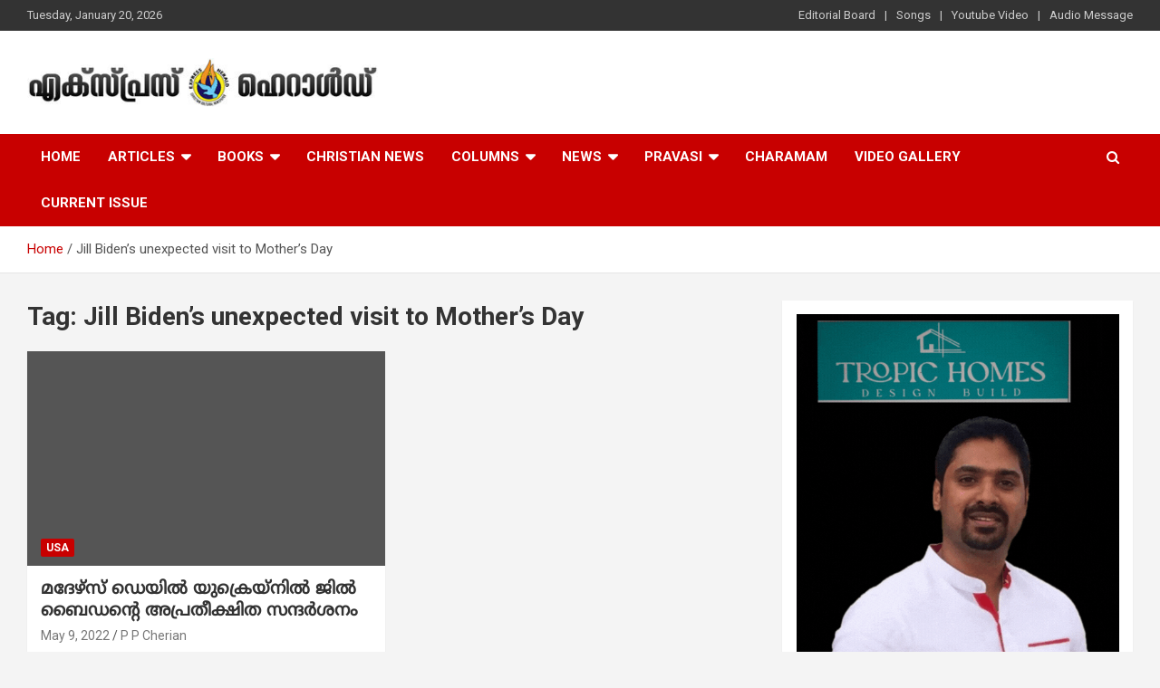

--- FILE ---
content_type: text/html; charset=UTF-8
request_url: https://expressherald.com/tag/jill-bidens-unexpected-visit-to-mothers-day/
body_size: 16525
content:
<!doctype html>
<html dir="ltr" lang="en-US" prefix="og: https://ogp.me/ns#">
<head>
	<meta charset="UTF-8">
	<meta name="viewport" content="width=device-width, initial-scale=1, shrink-to-fit=no">
	<link rel="profile" href="https://gmpg.org/xfn/11">

	<title>Jill Biden's unexpected visit to Mother's Day - Express Herald - Malayalam Christian News</title>

		<!-- All in One SEO 4.7.6 - aioseo.com -->
	<meta name="robots" content="max-image-preview:large" />
	<link rel="canonical" href="https://expressherald.com/tag/jill-bidens-unexpected-visit-to-mothers-day/" />
	<meta name="generator" content="All in One SEO (AIOSEO) 4.7.6" />

		<script type="text/javascript">
    (function(c,l,a,r,i,t,y){
        c[a]=c[a]||function(){(c[a].q=c[a].q||[]).push(arguments)};
        t=l.createElement(r);t.async=1;t.src="https://www.clarity.ms/tag/"+i;
        y=l.getElementsByTagName(r)[0];y.parentNode.insertBefore(t,y);
    })(window, document, "clarity", "script", "j6em689bx1");
</script>
		<script type="application/ld+json" class="aioseo-schema">
			{"@context":"https:\/\/schema.org","@graph":[{"@type":"BreadcrumbList","@id":"https:\/\/expressherald.com\/tag\/jill-bidens-unexpected-visit-to-mothers-day\/#breadcrumblist","itemListElement":[{"@type":"ListItem","@id":"https:\/\/expressherald.com\/#listItem","position":1,"name":"Home","item":"https:\/\/expressherald.com\/","nextItem":{"@type":"ListItem","@id":"https:\/\/expressherald.com\/tag\/jill-bidens-unexpected-visit-to-mothers-day\/#listItem","name":"Jill Biden's unexpected visit to Mother's Day"}},{"@type":"ListItem","@id":"https:\/\/expressherald.com\/tag\/jill-bidens-unexpected-visit-to-mothers-day\/#listItem","position":2,"name":"Jill Biden's unexpected visit to Mother's Day","previousItem":{"@type":"ListItem","@id":"https:\/\/expressherald.com\/#listItem","name":"Home"}}]},{"@type":"CollectionPage","@id":"https:\/\/expressherald.com\/tag\/jill-bidens-unexpected-visit-to-mothers-day\/#collectionpage","url":"https:\/\/expressherald.com\/tag\/jill-bidens-unexpected-visit-to-mothers-day\/","name":"Jill Biden's unexpected visit to Mother's Day - Express Herald - Malayalam Christian News","inLanguage":"en-US","isPartOf":{"@id":"https:\/\/expressherald.com\/#website"},"breadcrumb":{"@id":"https:\/\/expressherald.com\/tag\/jill-bidens-unexpected-visit-to-mothers-day\/#breadcrumblist"}},{"@type":"Organization","@id":"https:\/\/expressherald.com\/#organization","name":"Express Herald","description":"Malayalam Christian News","url":"https:\/\/expressherald.com\/","telephone":"+14692742969","logo":{"@type":"ImageObject","url":"https:\/\/expressherald.com\/wp-content\/uploads\/2023\/04\/logo-exp.jpg","@id":"https:\/\/expressherald.com\/tag\/jill-bidens-unexpected-visit-to-mothers-day\/#organizationLogo","width":112,"height":112},"image":{"@id":"https:\/\/expressherald.com\/tag\/jill-bidens-unexpected-visit-to-mothers-day\/#organizationLogo"},"sameAs":["https:\/\/www.facebook.com\/expressheraldnews\/"]},{"@type":"WebSite","@id":"https:\/\/expressherald.com\/#website","url":"https:\/\/expressherald.com\/","name":"Express Herald","description":"Malayalam Christian News","inLanguage":"en-US","publisher":{"@id":"https:\/\/expressherald.com\/#organization"}}]}
		</script>
		<script type="text/javascript">
			(function(c,l,a,r,i,t,y){
			c[a]=c[a]||function(){(c[a].q=c[a].q||[]).push(arguments)};t=l.createElement(r);t.async=1;
			t.src="https://www.clarity.ms/tag/"+i+"?ref=aioseo";y=l.getElementsByTagName(r)[0];y.parentNode.insertBefore(t,y);
		})(window, document, "clarity", "script", "j6em689bx1");
		</script>
		<!-- All in One SEO -->

<link rel='dns-prefetch' href='//www.googletagmanager.com' />
<link rel='dns-prefetch' href='//fonts.googleapis.com' />
<link rel="alternate" type="application/rss+xml" title="Express Herald - Malayalam Christian News &raquo; Feed" href="https://expressherald.com/feed/" />
<link rel="alternate" type="application/rss+xml" title="Express Herald - Malayalam Christian News &raquo; Comments Feed" href="https://expressherald.com/comments/feed/" />
<link rel="alternate" type="application/rss+xml" title="Express Herald - Malayalam Christian News &raquo; Jill Biden&#039;s unexpected visit to Mother&#039;s Day Tag Feed" href="https://expressherald.com/tag/jill-bidens-unexpected-visit-to-mothers-day/feed/" />
<style id='wp-img-auto-sizes-contain-inline-css' type='text/css'>
img:is([sizes=auto i],[sizes^="auto," i]){contain-intrinsic-size:3000px 1500px}
/*# sourceURL=wp-img-auto-sizes-contain-inline-css */
</style>
<style id='wp-emoji-styles-inline-css' type='text/css'>

	img.wp-smiley, img.emoji {
		display: inline !important;
		border: none !important;
		box-shadow: none !important;
		height: 1em !important;
		width: 1em !important;
		margin: 0 0.07em !important;
		vertical-align: -0.1em !important;
		background: none !important;
		padding: 0 !important;
	}
/*# sourceURL=wp-emoji-styles-inline-css */
</style>
<style id='wp-block-library-inline-css' type='text/css'>
:root{--wp-block-synced-color:#7a00df;--wp-block-synced-color--rgb:122,0,223;--wp-bound-block-color:var(--wp-block-synced-color);--wp-editor-canvas-background:#ddd;--wp-admin-theme-color:#007cba;--wp-admin-theme-color--rgb:0,124,186;--wp-admin-theme-color-darker-10:#006ba1;--wp-admin-theme-color-darker-10--rgb:0,107,160.5;--wp-admin-theme-color-darker-20:#005a87;--wp-admin-theme-color-darker-20--rgb:0,90,135;--wp-admin-border-width-focus:2px}@media (min-resolution:192dpi){:root{--wp-admin-border-width-focus:1.5px}}.wp-element-button{cursor:pointer}:root .has-very-light-gray-background-color{background-color:#eee}:root .has-very-dark-gray-background-color{background-color:#313131}:root .has-very-light-gray-color{color:#eee}:root .has-very-dark-gray-color{color:#313131}:root .has-vivid-green-cyan-to-vivid-cyan-blue-gradient-background{background:linear-gradient(135deg,#00d084,#0693e3)}:root .has-purple-crush-gradient-background{background:linear-gradient(135deg,#34e2e4,#4721fb 50%,#ab1dfe)}:root .has-hazy-dawn-gradient-background{background:linear-gradient(135deg,#faaca8,#dad0ec)}:root .has-subdued-olive-gradient-background{background:linear-gradient(135deg,#fafae1,#67a671)}:root .has-atomic-cream-gradient-background{background:linear-gradient(135deg,#fdd79a,#004a59)}:root .has-nightshade-gradient-background{background:linear-gradient(135deg,#330968,#31cdcf)}:root .has-midnight-gradient-background{background:linear-gradient(135deg,#020381,#2874fc)}:root{--wp--preset--font-size--normal:16px;--wp--preset--font-size--huge:42px}.has-regular-font-size{font-size:1em}.has-larger-font-size{font-size:2.625em}.has-normal-font-size{font-size:var(--wp--preset--font-size--normal)}.has-huge-font-size{font-size:var(--wp--preset--font-size--huge)}.has-text-align-center{text-align:center}.has-text-align-left{text-align:left}.has-text-align-right{text-align:right}.has-fit-text{white-space:nowrap!important}#end-resizable-editor-section{display:none}.aligncenter{clear:both}.items-justified-left{justify-content:flex-start}.items-justified-center{justify-content:center}.items-justified-right{justify-content:flex-end}.items-justified-space-between{justify-content:space-between}.screen-reader-text{border:0;clip-path:inset(50%);height:1px;margin:-1px;overflow:hidden;padding:0;position:absolute;width:1px;word-wrap:normal!important}.screen-reader-text:focus{background-color:#ddd;clip-path:none;color:#444;display:block;font-size:1em;height:auto;left:5px;line-height:normal;padding:15px 23px 14px;text-decoration:none;top:5px;width:auto;z-index:100000}html :where(.has-border-color){border-style:solid}html :where([style*=border-top-color]){border-top-style:solid}html :where([style*=border-right-color]){border-right-style:solid}html :where([style*=border-bottom-color]){border-bottom-style:solid}html :where([style*=border-left-color]){border-left-style:solid}html :where([style*=border-width]){border-style:solid}html :where([style*=border-top-width]){border-top-style:solid}html :where([style*=border-right-width]){border-right-style:solid}html :where([style*=border-bottom-width]){border-bottom-style:solid}html :where([style*=border-left-width]){border-left-style:solid}html :where(img[class*=wp-image-]){height:auto;max-width:100%}:where(figure){margin:0 0 1em}html :where(.is-position-sticky){--wp-admin--admin-bar--position-offset:var(--wp-admin--admin-bar--height,0px)}@media screen and (max-width:600px){html :where(.is-position-sticky){--wp-admin--admin-bar--position-offset:0px}}

/*# sourceURL=wp-block-library-inline-css */
</style><style id='wp-block-heading-inline-css' type='text/css'>
h1:where(.wp-block-heading).has-background,h2:where(.wp-block-heading).has-background,h3:where(.wp-block-heading).has-background,h4:where(.wp-block-heading).has-background,h5:where(.wp-block-heading).has-background,h6:where(.wp-block-heading).has-background{padding:1.25em 2.375em}h1.has-text-align-left[style*=writing-mode]:where([style*=vertical-lr]),h1.has-text-align-right[style*=writing-mode]:where([style*=vertical-rl]),h2.has-text-align-left[style*=writing-mode]:where([style*=vertical-lr]),h2.has-text-align-right[style*=writing-mode]:where([style*=vertical-rl]),h3.has-text-align-left[style*=writing-mode]:where([style*=vertical-lr]),h3.has-text-align-right[style*=writing-mode]:where([style*=vertical-rl]),h4.has-text-align-left[style*=writing-mode]:where([style*=vertical-lr]),h4.has-text-align-right[style*=writing-mode]:where([style*=vertical-rl]),h5.has-text-align-left[style*=writing-mode]:where([style*=vertical-lr]),h5.has-text-align-right[style*=writing-mode]:where([style*=vertical-rl]),h6.has-text-align-left[style*=writing-mode]:where([style*=vertical-lr]),h6.has-text-align-right[style*=writing-mode]:where([style*=vertical-rl]){rotate:180deg}
/*# sourceURL=https://expressherald.com/wp-includes/blocks/heading/style.min.css */
</style>
<style id='wp-block-image-inline-css' type='text/css'>
.wp-block-image>a,.wp-block-image>figure>a{display:inline-block}.wp-block-image img{box-sizing:border-box;height:auto;max-width:100%;vertical-align:bottom}@media not (prefers-reduced-motion){.wp-block-image img.hide{visibility:hidden}.wp-block-image img.show{animation:show-content-image .4s}}.wp-block-image[style*=border-radius] img,.wp-block-image[style*=border-radius]>a{border-radius:inherit}.wp-block-image.has-custom-border img{box-sizing:border-box}.wp-block-image.aligncenter{text-align:center}.wp-block-image.alignfull>a,.wp-block-image.alignwide>a{width:100%}.wp-block-image.alignfull img,.wp-block-image.alignwide img{height:auto;width:100%}.wp-block-image .aligncenter,.wp-block-image .alignleft,.wp-block-image .alignright,.wp-block-image.aligncenter,.wp-block-image.alignleft,.wp-block-image.alignright{display:table}.wp-block-image .aligncenter>figcaption,.wp-block-image .alignleft>figcaption,.wp-block-image .alignright>figcaption,.wp-block-image.aligncenter>figcaption,.wp-block-image.alignleft>figcaption,.wp-block-image.alignright>figcaption{caption-side:bottom;display:table-caption}.wp-block-image .alignleft{float:left;margin:.5em 1em .5em 0}.wp-block-image .alignright{float:right;margin:.5em 0 .5em 1em}.wp-block-image .aligncenter{margin-left:auto;margin-right:auto}.wp-block-image :where(figcaption){margin-bottom:1em;margin-top:.5em}.wp-block-image.is-style-circle-mask img{border-radius:9999px}@supports ((-webkit-mask-image:none) or (mask-image:none)) or (-webkit-mask-image:none){.wp-block-image.is-style-circle-mask img{border-radius:0;-webkit-mask-image:url('data:image/svg+xml;utf8,<svg viewBox="0 0 100 100" xmlns="http://www.w3.org/2000/svg"><circle cx="50" cy="50" r="50"/></svg>');mask-image:url('data:image/svg+xml;utf8,<svg viewBox="0 0 100 100" xmlns="http://www.w3.org/2000/svg"><circle cx="50" cy="50" r="50"/></svg>');mask-mode:alpha;-webkit-mask-position:center;mask-position:center;-webkit-mask-repeat:no-repeat;mask-repeat:no-repeat;-webkit-mask-size:contain;mask-size:contain}}:root :where(.wp-block-image.is-style-rounded img,.wp-block-image .is-style-rounded img){border-radius:9999px}.wp-block-image figure{margin:0}.wp-lightbox-container{display:flex;flex-direction:column;position:relative}.wp-lightbox-container img{cursor:zoom-in}.wp-lightbox-container img:hover+button{opacity:1}.wp-lightbox-container button{align-items:center;backdrop-filter:blur(16px) saturate(180%);background-color:#5a5a5a40;border:none;border-radius:4px;cursor:zoom-in;display:flex;height:20px;justify-content:center;opacity:0;padding:0;position:absolute;right:16px;text-align:center;top:16px;width:20px;z-index:100}@media not (prefers-reduced-motion){.wp-lightbox-container button{transition:opacity .2s ease}}.wp-lightbox-container button:focus-visible{outline:3px auto #5a5a5a40;outline:3px auto -webkit-focus-ring-color;outline-offset:3px}.wp-lightbox-container button:hover{cursor:pointer;opacity:1}.wp-lightbox-container button:focus{opacity:1}.wp-lightbox-container button:focus,.wp-lightbox-container button:hover,.wp-lightbox-container button:not(:hover):not(:active):not(.has-background){background-color:#5a5a5a40;border:none}.wp-lightbox-overlay{box-sizing:border-box;cursor:zoom-out;height:100vh;left:0;overflow:hidden;position:fixed;top:0;visibility:hidden;width:100%;z-index:100000}.wp-lightbox-overlay .close-button{align-items:center;cursor:pointer;display:flex;justify-content:center;min-height:40px;min-width:40px;padding:0;position:absolute;right:calc(env(safe-area-inset-right) + 16px);top:calc(env(safe-area-inset-top) + 16px);z-index:5000000}.wp-lightbox-overlay .close-button:focus,.wp-lightbox-overlay .close-button:hover,.wp-lightbox-overlay .close-button:not(:hover):not(:active):not(.has-background){background:none;border:none}.wp-lightbox-overlay .lightbox-image-container{height:var(--wp--lightbox-container-height);left:50%;overflow:hidden;position:absolute;top:50%;transform:translate(-50%,-50%);transform-origin:top left;width:var(--wp--lightbox-container-width);z-index:9999999999}.wp-lightbox-overlay .wp-block-image{align-items:center;box-sizing:border-box;display:flex;height:100%;justify-content:center;margin:0;position:relative;transform-origin:0 0;width:100%;z-index:3000000}.wp-lightbox-overlay .wp-block-image img{height:var(--wp--lightbox-image-height);min-height:var(--wp--lightbox-image-height);min-width:var(--wp--lightbox-image-width);width:var(--wp--lightbox-image-width)}.wp-lightbox-overlay .wp-block-image figcaption{display:none}.wp-lightbox-overlay button{background:none;border:none}.wp-lightbox-overlay .scrim{background-color:#fff;height:100%;opacity:.9;position:absolute;width:100%;z-index:2000000}.wp-lightbox-overlay.active{visibility:visible}@media not (prefers-reduced-motion){.wp-lightbox-overlay.active{animation:turn-on-visibility .25s both}.wp-lightbox-overlay.active img{animation:turn-on-visibility .35s both}.wp-lightbox-overlay.show-closing-animation:not(.active){animation:turn-off-visibility .35s both}.wp-lightbox-overlay.show-closing-animation:not(.active) img{animation:turn-off-visibility .25s both}.wp-lightbox-overlay.zoom.active{animation:none;opacity:1;visibility:visible}.wp-lightbox-overlay.zoom.active .lightbox-image-container{animation:lightbox-zoom-in .4s}.wp-lightbox-overlay.zoom.active .lightbox-image-container img{animation:none}.wp-lightbox-overlay.zoom.active .scrim{animation:turn-on-visibility .4s forwards}.wp-lightbox-overlay.zoom.show-closing-animation:not(.active){animation:none}.wp-lightbox-overlay.zoom.show-closing-animation:not(.active) .lightbox-image-container{animation:lightbox-zoom-out .4s}.wp-lightbox-overlay.zoom.show-closing-animation:not(.active) .lightbox-image-container img{animation:none}.wp-lightbox-overlay.zoom.show-closing-animation:not(.active) .scrim{animation:turn-off-visibility .4s forwards}}@keyframes show-content-image{0%{visibility:hidden}99%{visibility:hidden}to{visibility:visible}}@keyframes turn-on-visibility{0%{opacity:0}to{opacity:1}}@keyframes turn-off-visibility{0%{opacity:1;visibility:visible}99%{opacity:0;visibility:visible}to{opacity:0;visibility:hidden}}@keyframes lightbox-zoom-in{0%{transform:translate(calc((-100vw + var(--wp--lightbox-scrollbar-width))/2 + var(--wp--lightbox-initial-left-position)),calc(-50vh + var(--wp--lightbox-initial-top-position))) scale(var(--wp--lightbox-scale))}to{transform:translate(-50%,-50%) scale(1)}}@keyframes lightbox-zoom-out{0%{transform:translate(-50%,-50%) scale(1);visibility:visible}99%{visibility:visible}to{transform:translate(calc((-100vw + var(--wp--lightbox-scrollbar-width))/2 + var(--wp--lightbox-initial-left-position)),calc(-50vh + var(--wp--lightbox-initial-top-position))) scale(var(--wp--lightbox-scale));visibility:hidden}}
/*# sourceURL=https://expressherald.com/wp-includes/blocks/image/style.min.css */
</style>
<style id='wp-block-latest-posts-inline-css' type='text/css'>
.wp-block-latest-posts{box-sizing:border-box}.wp-block-latest-posts.alignleft{margin-right:2em}.wp-block-latest-posts.alignright{margin-left:2em}.wp-block-latest-posts.wp-block-latest-posts__list{list-style:none}.wp-block-latest-posts.wp-block-latest-posts__list li{clear:both;overflow-wrap:break-word}.wp-block-latest-posts.is-grid{display:flex;flex-wrap:wrap}.wp-block-latest-posts.is-grid li{margin:0 1.25em 1.25em 0;width:100%}@media (min-width:600px){.wp-block-latest-posts.columns-2 li{width:calc(50% - .625em)}.wp-block-latest-posts.columns-2 li:nth-child(2n){margin-right:0}.wp-block-latest-posts.columns-3 li{width:calc(33.33333% - .83333em)}.wp-block-latest-posts.columns-3 li:nth-child(3n){margin-right:0}.wp-block-latest-posts.columns-4 li{width:calc(25% - .9375em)}.wp-block-latest-posts.columns-4 li:nth-child(4n){margin-right:0}.wp-block-latest-posts.columns-5 li{width:calc(20% - 1em)}.wp-block-latest-posts.columns-5 li:nth-child(5n){margin-right:0}.wp-block-latest-posts.columns-6 li{width:calc(16.66667% - 1.04167em)}.wp-block-latest-posts.columns-6 li:nth-child(6n){margin-right:0}}:root :where(.wp-block-latest-posts.is-grid){padding:0}:root :where(.wp-block-latest-posts.wp-block-latest-posts__list){padding-left:0}.wp-block-latest-posts__post-author,.wp-block-latest-posts__post-date{display:block;font-size:.8125em}.wp-block-latest-posts__post-excerpt,.wp-block-latest-posts__post-full-content{margin-bottom:1em;margin-top:.5em}.wp-block-latest-posts__featured-image a{display:inline-block}.wp-block-latest-posts__featured-image img{height:auto;max-width:100%;width:auto}.wp-block-latest-posts__featured-image.alignleft{float:left;margin-right:1em}.wp-block-latest-posts__featured-image.alignright{float:right;margin-left:1em}.wp-block-latest-posts__featured-image.aligncenter{margin-bottom:1em;text-align:center}
/*# sourceURL=https://expressherald.com/wp-includes/blocks/latest-posts/style.min.css */
</style>
<style id='wp-block-search-inline-css' type='text/css'>
.wp-block-search__button{margin-left:10px;word-break:normal}.wp-block-search__button.has-icon{line-height:0}.wp-block-search__button svg{height:1.25em;min-height:24px;min-width:24px;width:1.25em;fill:currentColor;vertical-align:text-bottom}:where(.wp-block-search__button){border:1px solid #ccc;padding:6px 10px}.wp-block-search__inside-wrapper{display:flex;flex:auto;flex-wrap:nowrap;max-width:100%}.wp-block-search__label{width:100%}.wp-block-search.wp-block-search__button-only .wp-block-search__button{box-sizing:border-box;display:flex;flex-shrink:0;justify-content:center;margin-left:0;max-width:100%}.wp-block-search.wp-block-search__button-only .wp-block-search__inside-wrapper{min-width:0!important;transition-property:width}.wp-block-search.wp-block-search__button-only .wp-block-search__input{flex-basis:100%;transition-duration:.3s}.wp-block-search.wp-block-search__button-only.wp-block-search__searchfield-hidden,.wp-block-search.wp-block-search__button-only.wp-block-search__searchfield-hidden .wp-block-search__inside-wrapper{overflow:hidden}.wp-block-search.wp-block-search__button-only.wp-block-search__searchfield-hidden .wp-block-search__input{border-left-width:0!important;border-right-width:0!important;flex-basis:0;flex-grow:0;margin:0;min-width:0!important;padding-left:0!important;padding-right:0!important;width:0!important}:where(.wp-block-search__input){appearance:none;border:1px solid #949494;flex-grow:1;font-family:inherit;font-size:inherit;font-style:inherit;font-weight:inherit;letter-spacing:inherit;line-height:inherit;margin-left:0;margin-right:0;min-width:3rem;padding:8px;text-decoration:unset!important;text-transform:inherit}:where(.wp-block-search__button-inside .wp-block-search__inside-wrapper){background-color:#fff;border:1px solid #949494;box-sizing:border-box;padding:4px}:where(.wp-block-search__button-inside .wp-block-search__inside-wrapper) .wp-block-search__input{border:none;border-radius:0;padding:0 4px}:where(.wp-block-search__button-inside .wp-block-search__inside-wrapper) .wp-block-search__input:focus{outline:none}:where(.wp-block-search__button-inside .wp-block-search__inside-wrapper) :where(.wp-block-search__button){padding:4px 8px}.wp-block-search.aligncenter .wp-block-search__inside-wrapper{margin:auto}.wp-block[data-align=right] .wp-block-search.wp-block-search__button-only .wp-block-search__inside-wrapper{float:right}
/*# sourceURL=https://expressherald.com/wp-includes/blocks/search/style.min.css */
</style>
<style id='wp-block-group-inline-css' type='text/css'>
.wp-block-group{box-sizing:border-box}:where(.wp-block-group.wp-block-group-is-layout-constrained){position:relative}
/*# sourceURL=https://expressherald.com/wp-includes/blocks/group/style.min.css */
</style>
<style id='global-styles-inline-css' type='text/css'>
:root{--wp--preset--aspect-ratio--square: 1;--wp--preset--aspect-ratio--4-3: 4/3;--wp--preset--aspect-ratio--3-4: 3/4;--wp--preset--aspect-ratio--3-2: 3/2;--wp--preset--aspect-ratio--2-3: 2/3;--wp--preset--aspect-ratio--16-9: 16/9;--wp--preset--aspect-ratio--9-16: 9/16;--wp--preset--color--black: #000000;--wp--preset--color--cyan-bluish-gray: #abb8c3;--wp--preset--color--white: #ffffff;--wp--preset--color--pale-pink: #f78da7;--wp--preset--color--vivid-red: #cf2e2e;--wp--preset--color--luminous-vivid-orange: #ff6900;--wp--preset--color--luminous-vivid-amber: #fcb900;--wp--preset--color--light-green-cyan: #7bdcb5;--wp--preset--color--vivid-green-cyan: #00d084;--wp--preset--color--pale-cyan-blue: #8ed1fc;--wp--preset--color--vivid-cyan-blue: #0693e3;--wp--preset--color--vivid-purple: #9b51e0;--wp--preset--gradient--vivid-cyan-blue-to-vivid-purple: linear-gradient(135deg,rgb(6,147,227) 0%,rgb(155,81,224) 100%);--wp--preset--gradient--light-green-cyan-to-vivid-green-cyan: linear-gradient(135deg,rgb(122,220,180) 0%,rgb(0,208,130) 100%);--wp--preset--gradient--luminous-vivid-amber-to-luminous-vivid-orange: linear-gradient(135deg,rgb(252,185,0) 0%,rgb(255,105,0) 100%);--wp--preset--gradient--luminous-vivid-orange-to-vivid-red: linear-gradient(135deg,rgb(255,105,0) 0%,rgb(207,46,46) 100%);--wp--preset--gradient--very-light-gray-to-cyan-bluish-gray: linear-gradient(135deg,rgb(238,238,238) 0%,rgb(169,184,195) 100%);--wp--preset--gradient--cool-to-warm-spectrum: linear-gradient(135deg,rgb(74,234,220) 0%,rgb(151,120,209) 20%,rgb(207,42,186) 40%,rgb(238,44,130) 60%,rgb(251,105,98) 80%,rgb(254,248,76) 100%);--wp--preset--gradient--blush-light-purple: linear-gradient(135deg,rgb(255,206,236) 0%,rgb(152,150,240) 100%);--wp--preset--gradient--blush-bordeaux: linear-gradient(135deg,rgb(254,205,165) 0%,rgb(254,45,45) 50%,rgb(107,0,62) 100%);--wp--preset--gradient--luminous-dusk: linear-gradient(135deg,rgb(255,203,112) 0%,rgb(199,81,192) 50%,rgb(65,88,208) 100%);--wp--preset--gradient--pale-ocean: linear-gradient(135deg,rgb(255,245,203) 0%,rgb(182,227,212) 50%,rgb(51,167,181) 100%);--wp--preset--gradient--electric-grass: linear-gradient(135deg,rgb(202,248,128) 0%,rgb(113,206,126) 100%);--wp--preset--gradient--midnight: linear-gradient(135deg,rgb(2,3,129) 0%,rgb(40,116,252) 100%);--wp--preset--font-size--small: 13px;--wp--preset--font-size--medium: 20px;--wp--preset--font-size--large: 36px;--wp--preset--font-size--x-large: 42px;--wp--preset--spacing--20: 0.44rem;--wp--preset--spacing--30: 0.67rem;--wp--preset--spacing--40: 1rem;--wp--preset--spacing--50: 1.5rem;--wp--preset--spacing--60: 2.25rem;--wp--preset--spacing--70: 3.38rem;--wp--preset--spacing--80: 5.06rem;--wp--preset--shadow--natural: 6px 6px 9px rgba(0, 0, 0, 0.2);--wp--preset--shadow--deep: 12px 12px 50px rgba(0, 0, 0, 0.4);--wp--preset--shadow--sharp: 6px 6px 0px rgba(0, 0, 0, 0.2);--wp--preset--shadow--outlined: 6px 6px 0px -3px rgb(255, 255, 255), 6px 6px rgb(0, 0, 0);--wp--preset--shadow--crisp: 6px 6px 0px rgb(0, 0, 0);}:where(.is-layout-flex){gap: 0.5em;}:where(.is-layout-grid){gap: 0.5em;}body .is-layout-flex{display: flex;}.is-layout-flex{flex-wrap: wrap;align-items: center;}.is-layout-flex > :is(*, div){margin: 0;}body .is-layout-grid{display: grid;}.is-layout-grid > :is(*, div){margin: 0;}:where(.wp-block-columns.is-layout-flex){gap: 2em;}:where(.wp-block-columns.is-layout-grid){gap: 2em;}:where(.wp-block-post-template.is-layout-flex){gap: 1.25em;}:where(.wp-block-post-template.is-layout-grid){gap: 1.25em;}.has-black-color{color: var(--wp--preset--color--black) !important;}.has-cyan-bluish-gray-color{color: var(--wp--preset--color--cyan-bluish-gray) !important;}.has-white-color{color: var(--wp--preset--color--white) !important;}.has-pale-pink-color{color: var(--wp--preset--color--pale-pink) !important;}.has-vivid-red-color{color: var(--wp--preset--color--vivid-red) !important;}.has-luminous-vivid-orange-color{color: var(--wp--preset--color--luminous-vivid-orange) !important;}.has-luminous-vivid-amber-color{color: var(--wp--preset--color--luminous-vivid-amber) !important;}.has-light-green-cyan-color{color: var(--wp--preset--color--light-green-cyan) !important;}.has-vivid-green-cyan-color{color: var(--wp--preset--color--vivid-green-cyan) !important;}.has-pale-cyan-blue-color{color: var(--wp--preset--color--pale-cyan-blue) !important;}.has-vivid-cyan-blue-color{color: var(--wp--preset--color--vivid-cyan-blue) !important;}.has-vivid-purple-color{color: var(--wp--preset--color--vivid-purple) !important;}.has-black-background-color{background-color: var(--wp--preset--color--black) !important;}.has-cyan-bluish-gray-background-color{background-color: var(--wp--preset--color--cyan-bluish-gray) !important;}.has-white-background-color{background-color: var(--wp--preset--color--white) !important;}.has-pale-pink-background-color{background-color: var(--wp--preset--color--pale-pink) !important;}.has-vivid-red-background-color{background-color: var(--wp--preset--color--vivid-red) !important;}.has-luminous-vivid-orange-background-color{background-color: var(--wp--preset--color--luminous-vivid-orange) !important;}.has-luminous-vivid-amber-background-color{background-color: var(--wp--preset--color--luminous-vivid-amber) !important;}.has-light-green-cyan-background-color{background-color: var(--wp--preset--color--light-green-cyan) !important;}.has-vivid-green-cyan-background-color{background-color: var(--wp--preset--color--vivid-green-cyan) !important;}.has-pale-cyan-blue-background-color{background-color: var(--wp--preset--color--pale-cyan-blue) !important;}.has-vivid-cyan-blue-background-color{background-color: var(--wp--preset--color--vivid-cyan-blue) !important;}.has-vivid-purple-background-color{background-color: var(--wp--preset--color--vivid-purple) !important;}.has-black-border-color{border-color: var(--wp--preset--color--black) !important;}.has-cyan-bluish-gray-border-color{border-color: var(--wp--preset--color--cyan-bluish-gray) !important;}.has-white-border-color{border-color: var(--wp--preset--color--white) !important;}.has-pale-pink-border-color{border-color: var(--wp--preset--color--pale-pink) !important;}.has-vivid-red-border-color{border-color: var(--wp--preset--color--vivid-red) !important;}.has-luminous-vivid-orange-border-color{border-color: var(--wp--preset--color--luminous-vivid-orange) !important;}.has-luminous-vivid-amber-border-color{border-color: var(--wp--preset--color--luminous-vivid-amber) !important;}.has-light-green-cyan-border-color{border-color: var(--wp--preset--color--light-green-cyan) !important;}.has-vivid-green-cyan-border-color{border-color: var(--wp--preset--color--vivid-green-cyan) !important;}.has-pale-cyan-blue-border-color{border-color: var(--wp--preset--color--pale-cyan-blue) !important;}.has-vivid-cyan-blue-border-color{border-color: var(--wp--preset--color--vivid-cyan-blue) !important;}.has-vivid-purple-border-color{border-color: var(--wp--preset--color--vivid-purple) !important;}.has-vivid-cyan-blue-to-vivid-purple-gradient-background{background: var(--wp--preset--gradient--vivid-cyan-blue-to-vivid-purple) !important;}.has-light-green-cyan-to-vivid-green-cyan-gradient-background{background: var(--wp--preset--gradient--light-green-cyan-to-vivid-green-cyan) !important;}.has-luminous-vivid-amber-to-luminous-vivid-orange-gradient-background{background: var(--wp--preset--gradient--luminous-vivid-amber-to-luminous-vivid-orange) !important;}.has-luminous-vivid-orange-to-vivid-red-gradient-background{background: var(--wp--preset--gradient--luminous-vivid-orange-to-vivid-red) !important;}.has-very-light-gray-to-cyan-bluish-gray-gradient-background{background: var(--wp--preset--gradient--very-light-gray-to-cyan-bluish-gray) !important;}.has-cool-to-warm-spectrum-gradient-background{background: var(--wp--preset--gradient--cool-to-warm-spectrum) !important;}.has-blush-light-purple-gradient-background{background: var(--wp--preset--gradient--blush-light-purple) !important;}.has-blush-bordeaux-gradient-background{background: var(--wp--preset--gradient--blush-bordeaux) !important;}.has-luminous-dusk-gradient-background{background: var(--wp--preset--gradient--luminous-dusk) !important;}.has-pale-ocean-gradient-background{background: var(--wp--preset--gradient--pale-ocean) !important;}.has-electric-grass-gradient-background{background: var(--wp--preset--gradient--electric-grass) !important;}.has-midnight-gradient-background{background: var(--wp--preset--gradient--midnight) !important;}.has-small-font-size{font-size: var(--wp--preset--font-size--small) !important;}.has-medium-font-size{font-size: var(--wp--preset--font-size--medium) !important;}.has-large-font-size{font-size: var(--wp--preset--font-size--large) !important;}.has-x-large-font-size{font-size: var(--wp--preset--font-size--x-large) !important;}
/*# sourceURL=global-styles-inline-css */
</style>

<style id='classic-theme-styles-inline-css' type='text/css'>
/*! This file is auto-generated */
.wp-block-button__link{color:#fff;background-color:#32373c;border-radius:9999px;box-shadow:none;text-decoration:none;padding:calc(.667em + 2px) calc(1.333em + 2px);font-size:1.125em}.wp-block-file__button{background:#32373c;color:#fff;text-decoration:none}
/*# sourceURL=/wp-includes/css/classic-themes.min.css */
</style>
<link rel='stylesheet' id='wonderplugin-audio-icons-css' href='https://expressherald.com/wp-content/plugins/wonderplugin-audio/engine/icons/css/mhaudiofont.css?ver=12.1' type='text/css' media='' />
<link rel='stylesheet' id='ytp-style-css' href='https://expressherald.com/wp-content/plugins/yt-player/public/css/plyr-v3.7.8.css?ver=2.0.4' type='text/css' media='all' />
<link rel='stylesheet' id='bootstrap-style-css' href='https://expressherald.com/wp-content/themes/newscard/assets/library/bootstrap/css/bootstrap.min.css?ver=4.0.0' type='text/css' media='all' />
<link rel='stylesheet' id='font-awesome-style-css' href='https://expressherald.com/wp-content/themes/newscard/assets/library/font-awesome/css/font-awesome.css?ver=6.9' type='text/css' media='all' />
<link rel='stylesheet' id='newscard-google-fonts-css' href='//fonts.googleapis.com/css?family=Roboto%3A100%2C300%2C300i%2C400%2C400i%2C500%2C500i%2C700%2C700i&#038;ver=6.9' type='text/css' media='all' />
<link rel='stylesheet' id='newscard-style-css' href='https://expressherald.com/wp-content/themes/newscard/style.css?ver=6.9' type='text/css' media='all' />
<link rel='stylesheet' id='heateor_sss_frontend_css-css' href='https://expressherald.com/wp-content/plugins/sassy-social-share/public/css/sassy-social-share-public.css?ver=3.3.70' type='text/css' media='all' />
<style id='heateor_sss_frontend_css-inline-css' type='text/css'>
.heateor_sss_button_instagram span.heateor_sss_svg,a.heateor_sss_instagram span.heateor_sss_svg{background:radial-gradient(circle at 30% 107%,#fdf497 0,#fdf497 5%,#fd5949 45%,#d6249f 60%,#285aeb 90%)}.heateor_sss_horizontal_sharing .heateor_sss_svg,.heateor_sss_standard_follow_icons_container .heateor_sss_svg{color:#fff;border-width:0px;border-style:solid;border-color:transparent}.heateor_sss_horizontal_sharing .heateorSssTCBackground{color:#666}.heateor_sss_horizontal_sharing span.heateor_sss_svg:hover,.heateor_sss_standard_follow_icons_container span.heateor_sss_svg:hover{border-color:transparent;}.heateor_sss_vertical_sharing span.heateor_sss_svg,.heateor_sss_floating_follow_icons_container span.heateor_sss_svg{color:#fff;border-width:0px;border-style:solid;border-color:transparent;}.heateor_sss_vertical_sharing .heateorSssTCBackground{color:#666;}.heateor_sss_vertical_sharing span.heateor_sss_svg:hover,.heateor_sss_floating_follow_icons_container span.heateor_sss_svg:hover{border-color:transparent;}@media screen and (max-width:783px) {.heateor_sss_vertical_sharing{display:none!important}}div.heateor_sss_mobile_footer{display:none;}@media screen and (max-width:783px){div.heateor_sss_bottom_sharing .heateorSssTCBackground{background-color:white}div.heateor_sss_bottom_sharing{width:100%!important;left:0!important;}div.heateor_sss_bottom_sharing a{width:11.111111111111% !important;}div.heateor_sss_bottom_sharing .heateor_sss_svg{width: 100% !important;}div.heateor_sss_bottom_sharing div.heateorSssTotalShareCount{font-size:1em!important;line-height:28px!important}div.heateor_sss_bottom_sharing div.heateorSssTotalShareText{font-size:.7em!important;line-height:0px!important}div.heateor_sss_mobile_footer{display:block;height:40px;}.heateor_sss_bottom_sharing{padding:0!important;display:block!important;width:auto!important;bottom:-2px!important;top: auto!important;}.heateor_sss_bottom_sharing .heateor_sss_square_count{line-height:inherit;}.heateor_sss_bottom_sharing .heateorSssSharingArrow{display:none;}.heateor_sss_bottom_sharing .heateorSssTCBackground{margin-right:1.1em!important}}
/*# sourceURL=heateor_sss_frontend_css-inline-css */
</style>
<script type="text/javascript" src="https://expressherald.com/wp-includes/js/jquery/jquery.min.js?ver=3.7.1" id="jquery-core-js"></script>
<script type="text/javascript" src="https://expressherald.com/wp-includes/js/jquery/jquery-migrate.min.js?ver=3.4.1" id="jquery-migrate-js"></script>
<script type="text/javascript" src="https://expressherald.com/wp-content/plugins/wonderplugin-audio/engine/wonderpluginaudioskins.js?ver=12.1" id="wonderplugin-audio-skins-script-js"></script>
<script type="text/javascript" id="wonderplugin-audio-script-js-extra">
/* <![CDATA[ */
var wonderplugin_audio_ajaxobject = {"ajaxurl":"https://expressherald.com/wp-admin/admin-ajax.php","nonce":"18258284e2"};
//# sourceURL=wonderplugin-audio-script-js-extra
/* ]]> */
</script>
<script type="text/javascript" src="https://expressherald.com/wp-content/plugins/wonderplugin-audio/engine/wonderpluginaudio.js?ver=12.1" id="wonderplugin-audio-script-js"></script>
<script type="text/javascript" src="https://expressherald.com/wp-content/plugins/yt-player/public/js/plyr-v3.7.8.js?ver=2.0.4" id="ytp-js-js"></script>
<script type="text/javascript" src="https://expressherald.com/wp-content/plugins/yt-player/build/frontend.js?ver=2.0.4" id="ytp-frontend-js"></script>

<!-- Google tag (gtag.js) snippet added by Site Kit -->

<!-- Google Analytics snippet added by Site Kit -->
<script type="text/javascript" src="https://www.googletagmanager.com/gtag/js?id=GT-K4ZVN6X" id="google_gtagjs-js" async></script>
<script type="text/javascript" id="google_gtagjs-js-after">
/* <![CDATA[ */
window.dataLayer = window.dataLayer || [];function gtag(){dataLayer.push(arguments);}
gtag("set","linker",{"domains":["expressherald.com"]});
gtag("js", new Date());
gtag("set", "developer_id.dZTNiMT", true);
gtag("config", "GT-K4ZVN6X");
//# sourceURL=google_gtagjs-js-after
/* ]]> */
</script>

<!-- End Google tag (gtag.js) snippet added by Site Kit -->
<link rel="https://api.w.org/" href="https://expressherald.com/wp-json/" /><link rel="alternate" title="JSON" type="application/json" href="https://expressherald.com/wp-json/wp/v2/tags/3636" /><link rel="EditURI" type="application/rsd+xml" title="RSD" href="https://expressherald.com/xmlrpc.php?rsd" />
<meta name="generator" content="WordPress 6.9" />
<style type="text/css">
			.aiovg-player {
				display: block;
				position: relative;
				border-radius: 3px;
				padding-bottom: 56.25%;
				width: 100%;
				height: 0;	
				overflow: hidden;
			}
			
			.aiovg-player iframe,
			.aiovg-player .video-js,
			.aiovg-player .plyr {
				--plyr-color-main: #00b2ff;
				position: absolute;
				inset: 0;	
				margin: 0;
				padding: 0;
				width: 100%;
				height: 100%;
			}
		</style><meta name="generator" content="Site Kit by Google 1.144.0" />
<!-- Google AdSense meta tags added by Site Kit -->
<meta name="google-adsense-platform-account" content="ca-host-pub-2644536267352236">
<meta name="google-adsense-platform-domain" content="sitekit.withgoogle.com">
<!-- End Google AdSense meta tags added by Site Kit -->
		<style type="text/css">
					.site-title,
			.site-description {
				position: absolute;
				clip: rect(1px, 1px, 1px, 1px);
			}
				</style>
		<link rel='stylesheet' id='automatic-youtube-gallery-plyr-css' href='https://expressherald.com/wp-content/plugins/automatic-youtube-gallery/vendor/plyr/plyr.css?ver=3.7.8' type='text/css' media='all' />
<link rel='stylesheet' id='automatic-youtube-gallery-public-css' href='https://expressherald.com/wp-content/plugins/automatic-youtube-gallery/public/assets/css/public.min.css?ver=2.6.1' type='text/css' media='all' />
</head>

<body class="archive tag tag-jill-bidens-unexpected-visit-to-mothers-day tag-3636 wp-custom-logo wp-theme-newscard theme-body group-blog hfeed entry-title-ellipsis">

<div id="page" class="site">
	<a class="skip-link screen-reader-text" href="#content">Skip to content</a>
	
	<header id="masthead" class="site-header">
					<div class="info-bar infobar-links-on">
				<div class="container">
					<div class="row gutter-10">
						<div class="col col-sm contact-section">
							<div class="date">
								<ul><li>Tuesday, January 20, 2026</li></ul>
							</div>
						</div><!-- .contact-section -->

													<div class="col-md-auto infobar-links order-md-2">
								<button class="infobar-links-menu-toggle">Responsive Menu</button>
								<ul class="clearfix"><li id="menu-item-44359" class="menu-item menu-item-type-post_type menu-item-object-page menu-item-44359"><a href="https://expressherald.com/editorial-board/">Editorial Board</a></li>
<li id="menu-item-44357" class="menu-item menu-item-type-post_type menu-item-object-page menu-item-44357"><a href="https://expressherald.com/chritian-songs/">Songs</a></li>
<li id="menu-item-90316" class="menu-item menu-item-type-post_type menu-item-object-page menu-item-90316"><a href="https://expressherald.com/video-gallery/">Youtube Video</a></li>
<li id="menu-item-92484" class="menu-item menu-item-type-custom menu-item-object-custom menu-item-92484"><a href="https://expressherald.com/album/">Audio Message</a></li>
</ul>							</div><!-- .infobar-links -->
											</div><!-- .row -->
          		</div><!-- .container -->
        	</div><!-- .infobar -->
        		<nav class="navbar navbar-expand-lg d-block">
			<div class="navbar-head" >
				<div class="container">
					<div class="row navbar-head-row align-items-center">
						<div class="col-lg-4">
							<div class="site-branding navbar-brand">
								<a href="https://expressherald.com/" class="custom-logo-link" rel="home"><img width="420" height="59" src="https://expressherald.com/wp-content/uploads/2023/04/cropped-logo-5.jpg" class="custom-logo" alt="Express Herald &#8211; Malayalam Christian News" decoding="async" srcset="https://expressherald.com/wp-content/uploads/2023/04/cropped-logo-5.jpg 420w, https://expressherald.com/wp-content/uploads/2023/04/cropped-logo-5-300x42.jpg 300w" sizes="(max-width: 420px) 100vw, 420px" /></a>									<h2 class="site-title"><a href="https://expressherald.com/" rel="home">Express Herald &#8211; Malayalam Christian News</a></h2>
																	<p class="site-description">Malayalam Christian News</p>
															</div><!-- .site-branding .navbar-brand -->
						</div>
											</div><!-- .row -->
				</div><!-- .container -->
			</div><!-- .navbar-head -->
			<div class="navigation-bar">
				<div class="navigation-bar-top">
					<div class="container">
						<button class="navbar-toggler menu-toggle" type="button" data-toggle="collapse" data-target="#navbarCollapse" aria-controls="navbarCollapse" aria-expanded="false" aria-label="Toggle navigation"></button>
						<span class="search-toggle"></span>
					</div><!-- .container -->
					<div class="search-bar">
						<div class="container">
							<div class="search-block off">
								<form action="https://expressherald.com/" method="get" class="search-form">
	<label class="assistive-text"> Search </label>
	<div class="input-group">
		<input type="search" value="" placeholder="Search" class="form-control s" name="s">
		<div class="input-group-prepend">
			<button class="btn btn-theme">Search</button>
		</div>
	</div>
</form><!-- .search-form -->
							</div><!-- .search-box -->
						</div><!-- .container -->
					</div><!-- .search-bar -->
				</div><!-- .navigation-bar-top -->
				<div class="navbar-main">
					<div class="container">
						<div class="collapse navbar-collapse" id="navbarCollapse">
							<div id="site-navigation" class="main-navigation nav-uppercase" role="navigation">
								<ul class="nav-menu navbar-nav d-lg-block"><li id="menu-item-44335" class="menu-item menu-item-type-custom menu-item-object-custom menu-item-home menu-item-44335"><a href="https://expressherald.com/">Home</a></li>
<li id="menu-item-44352" class="menu-item menu-item-type-custom menu-item-object-custom menu-item-has-children menu-item-44352"><a href="#">Articles</a>
<ul class="sub-menu">
	<li id="menu-item-44338" class="menu-item menu-item-type-taxonomy menu-item-object-category menu-item-44338"><a href="https://expressherald.com/category/cultural-article/">Cultural Article</a></li>
	<li id="menu-item-44340" class="menu-item menu-item-type-taxonomy menu-item-object-category menu-item-44340"><a href="https://expressherald.com/category/english-article/">English Article</a></li>
</ul>
</li>
<li id="menu-item-44353" class="menu-item menu-item-type-custom menu-item-object-custom menu-item-has-children menu-item-44353"><a href="#">Books</a>
<ul class="sub-menu">
	<li id="menu-item-44339" class="menu-item menu-item-type-taxonomy menu-item-object-category menu-item-44339"><a href="https://expressherald.com/category/english/">English</a></li>
	<li id="menu-item-44346" class="menu-item menu-item-type-taxonomy menu-item-object-category menu-item-44346"><a href="https://expressherald.com/category/malayalam/">Malayalam</a></li>
</ul>
</li>
<li id="menu-item-44337" class="menu-item menu-item-type-taxonomy menu-item-object-category menu-item-44337"><a href="https://expressherald.com/category/christian-news/">Christian News</a></li>
<li id="menu-item-44354" class="menu-item menu-item-type-custom menu-item-object-custom menu-item-has-children menu-item-44354"><a href="#">Columns</a>
<ul class="sub-menu">
	<li id="menu-item-44355" class="menu-item menu-item-type-taxonomy menu-item-object-category menu-item-44355"><a href="https://expressherald.com/category/thomas-mullakkal/">Thomas Mullakkal</a></li>
	<li id="menu-item-51096" class="menu-item menu-item-type-taxonomy menu-item-object-category menu-item-51096"><a href="https://expressherald.com/category/raju-tharakan/">Raju Tharakan</a></li>
</ul>
</li>
<li id="menu-item-44348" class="menu-item menu-item-type-taxonomy menu-item-object-category menu-item-has-children menu-item-44348"><a href="https://expressherald.com/category/news/">News</a>
<ul class="sub-menu">
	<li id="menu-item-44345" class="menu-item menu-item-type-taxonomy menu-item-object-category menu-item-44345"><a href="https://expressherald.com/category/kerala/">Kerala</a></li>
	<li id="menu-item-44347" class="menu-item menu-item-type-taxonomy menu-item-object-category menu-item-44347"><a href="https://expressherald.com/category/national/">National</a></li>
	<li id="menu-item-44344" class="menu-item menu-item-type-taxonomy menu-item-object-category menu-item-44344"><a href="https://expressherald.com/category/international/">International</a></li>
	<li id="menu-item-44341" class="menu-item menu-item-type-taxonomy menu-item-object-category menu-item-44341"><a href="https://expressherald.com/category/english-news/">English News</a></li>
</ul>
</li>
<li id="menu-item-44349" class="menu-item menu-item-type-taxonomy menu-item-object-category menu-item-has-children menu-item-44349"><a href="https://expressherald.com/category/pravasi/">Pravasi</a>
<ul class="sub-menu">
	<li id="menu-item-44343" class="menu-item menu-item-type-taxonomy menu-item-object-category menu-item-44343"><a href="https://expressherald.com/category/gulf/">Gulf</a></li>
	<li id="menu-item-44342" class="menu-item menu-item-type-taxonomy menu-item-object-category menu-item-44342"><a href="https://expressherald.com/category/europe/">Europe</a></li>
	<li id="menu-item-44350" class="menu-item menu-item-type-taxonomy menu-item-object-category menu-item-44350"><a href="https://expressherald.com/category/usa/">USA</a></li>
</ul>
</li>
<li id="menu-item-44336" class="menu-item menu-item-type-taxonomy menu-item-object-category menu-item-44336"><a href="https://expressherald.com/category/charamam/">Charamam</a></li>
<li id="menu-item-90315" class="menu-item menu-item-type-post_type menu-item-object-page menu-item-90315"><a href="https://expressherald.com/video-gallery-2/">Video Gallery</a></li>
<li id="menu-item-72089" class="menu-item menu-item-type-post_type menu-item-object-page menu-item-72089"><a href="https://expressherald.com/pdf/">Current Issue</a></li>
</ul>							</div><!-- #site-navigation .main-navigation -->
						</div><!-- .navbar-collapse -->
						<div class="nav-search">
							<span class="search-toggle"></span>
						</div><!-- .nav-search -->
					</div><!-- .container -->
				</div><!-- .navbar-main -->
			</div><!-- .navigation-bar -->
		</nav><!-- .navbar -->

		
		
					<div id="breadcrumb">
				<div class="container">
					<div role="navigation" aria-label="Breadcrumbs" class="breadcrumb-trail breadcrumbs" itemprop="breadcrumb"><ul class="trail-items" itemscope itemtype="http://schema.org/BreadcrumbList"><meta name="numberOfItems" content="2" /><meta name="itemListOrder" content="Ascending" /><li itemprop="itemListElement" itemscope itemtype="http://schema.org/ListItem" class="trail-item trail-begin"><a href="https://expressherald.com/" rel="home" itemprop="item"><span itemprop="name">Home</span></a><meta itemprop="position" content="1" /></li><li itemprop="itemListElement" itemscope itemtype="http://schema.org/ListItem" class="trail-item trail-end"><span itemprop="name">Jill Biden&#8217;s unexpected visit to Mother&#8217;s Day</span><meta itemprop="position" content="2" /></li></ul></div>				</div>
			</div><!-- .breadcrumb -->
			</header><!-- #masthead -->
	<div id="content" class="site-content ">
		<div class="container">
							<div class="row justify-content-center site-content-row">
			<div id="primary" class="col-lg-8 content-area">		<main id="main" class="site-main">

			
				<header class="page-header">
					<h1 class="page-title">Tag: <span>Jill Biden&#8217;s unexpected visit to Mother&#8217;s Day</span></h1>				</header><!-- .page-header -->

				<div class="row gutter-parent-14 post-wrap">
						<div class="col-sm-6 col-xxl-4 post-col">
	<div class="post-26413 post type-post status-publish format-standard has-post-thumbnail hentry category-usa tag-jill-bidens-unexpected-visit-to-mothers-day tag-ukraine">

		
				<figure class="post-featured-image post-img-wrap">
					<a title="മദേഴ്‌സ് ഡെയില്‍ യുക്രെയ്‌നില്‍ ജില്‍ ബൈഡന്റെ അപ്രതീക്ഷിത സന്ദര്‍ശനം" href="https://expressherald.com/2022/05/09/jill-bidens-unexpected-visit-to-mothers-day-ukraine/" class="post-img" style="background-image: url('');"></a>
					<div class="entry-meta category-meta">
						<div class="cat-links"><a href="https://expressherald.com/category/usa/" rel="category tag">USA</a></div>
					</div><!-- .entry-meta -->
				</figure><!-- .post-featured-image .post-img-wrap -->

			
					<header class="entry-header">
				<h2 class="entry-title"><a href="https://expressherald.com/2022/05/09/jill-bidens-unexpected-visit-to-mothers-day-ukraine/" rel="bookmark">മദേഴ്‌സ് ഡെയില്‍ യുക്രെയ്‌നില്‍ ജില്‍ ബൈഡന്റെ അപ്രതീക്ഷിത സന്ദര്‍ശനം</a></h2>
									<div class="entry-meta">
						<div class="date"><a href="https://expressherald.com/2022/05/09/jill-bidens-unexpected-visit-to-mothers-day-ukraine/" title="മദേഴ്‌സ് ഡെയില്‍ യുക്രെയ്‌നില്‍ ജില്‍ ബൈഡന്റെ അപ്രതീക്ഷിത സന്ദര്‍ശനം">May 9, 2022</a> </div> <div class="by-author vcard author"><a href="https://expressherald.com/author/p-p-cherian/">P P Cherian</a> </div>											</div><!-- .entry-meta -->
								</header>
				<div class="entry-content">
								<p>വാഷിംഗ്ടണ്‍ ഡി.സി.: മദേഴ്‌സ് ഡെയുടെ സിംഹഭാഗവും, യുക്രെയ്‌നില്‍ അപ്രതീക്ഷ സന്ദര്‍ശനത്തിനായി അമേരിക്കന്‍ പ്രഥമവനിത ജില്‍ ബൈഡന്‍ മാറ്റിവെച്ചു. പത്തുആഴ്ചയിലധികമായി റഷ്യന്‍ അധിനിവേശം&hellip;</p>
						</div><!-- entry-content -->

			</div><!-- .post-26413 -->
	</div><!-- .col-sm-6 .col-xxl-4 .post-col -->
				</div><!-- .row .gutter-parent-14 .post-wrap-->

				
		</main><!-- #main -->
	</div><!-- #primary -->


<aside id="secondary" class="col-lg-4 widget-area" role="complementary">
	<div class="sticky-sidebar">
		<section id="block-15" class="widget widget_block widget_media_image"><div class="wp-block-image">
<figure class="aligncenter size-full"><a href="https://expressherald.com/?page_id=88584&amp;preview=true"><img loading="lazy" decoding="async" width="520" height="700" src="https://expressherald.com/wp-content/uploads/2025/10/tropic_homes.gif" alt="" class="wp-image-88583"/></a></figure>
</div></section><section id="block-17" class="widget widget_block widget_media_image">
<figure class="wp-block-image size-full"><a href="https://expressherald.com/wp-content/uploads/2025/01/January-2025-expressherald-PDF-_250129_092147.pdf"><img loading="lazy" decoding="async" width="1080" height="1080" src="https://expressherald.com/wp-content/uploads/2025/01/express-mok-up.png" alt="" class="wp-image-76596" srcset="https://expressherald.com/wp-content/uploads/2025/01/express-mok-up.png 1080w, https://expressherald.com/wp-content/uploads/2025/01/express-mok-up-300x300.png 300w, https://expressherald.com/wp-content/uploads/2025/01/express-mok-up-1024x1024.png 1024w, https://expressherald.com/wp-content/uploads/2025/01/express-mok-up-150x150.png 150w, https://expressherald.com/wp-content/uploads/2025/01/express-mok-up-768x768.png 768w" sizes="auto, (max-width: 1080px) 100vw, 1080px" /></a></figure>
</section><section id="block-2" class="widget widget_block widget_search"><form role="search" method="get" action="https://expressherald.com/" class="wp-block-search__button-outside wp-block-search__text-button wp-block-search"    ><label class="wp-block-search__label" for="wp-block-search__input-1" >Search</label><div class="wp-block-search__inside-wrapper" ><input class="wp-block-search__input" id="wp-block-search__input-1" placeholder="" value="" type="search" name="s" required /><button aria-label="Search" class="wp-block-search__button wp-element-button" type="submit" >Search</button></div></form></section><section id="block-3" class="widget widget_block">
<div class="wp-block-group"><div class="wp-block-group__inner-container is-layout-flow wp-block-group-is-layout-flow">
<h2 class="wp-block-heading">Recent Posts</h2>


<ul class="wp-block-latest-posts__list wp-block-latest-posts"><li><a class="wp-block-latest-posts__post-title" href="https://expressherald.com/2026/01/19/chief-minister-pinarayi-vijayan-dedicates-commune-the-states-first-work-near-home-center-to-the-nation/">സംസ്ഥാനത്തെ ആദ്യ &#8216;വർക്ക് നിയർ ഹോം&#8217;സെന്ററായ &#8216;കമ്മ്യൂൺ&#8217; നാടിന് സമർപ്പിച്ചു- മുഖ്യമന്ത്രി പിണറായി വിജയന്‍</a></li>
<li><a class="wp-block-latest-posts__post-title" href="https://expressherald.com/2026/01/19/kerala-will-be-made-a-better-disability-friendly-state-minister-dr-r-bindu/">കേരളത്തെ മികച്ച ഭിന്നശേഷി സൗഹൃദ സംസ്ഥാനമാക്കും : മന്ത്രി ഡോ. ആർ. ബിന്ദു</a></li>
<li><a class="wp-block-latest-posts__post-title" href="https://expressherald.com/2026/01/19/health-department-asks-all-health-institutions-in-kerala-to-comply-with-clinical-establishment-act/">കേരളത്തിലെ എല്ലാ ആരോഗ്യസ്ഥാപനങ്ങളും ക്ലിനിക്കൽ എസ്റ്റാബ്ലിഷ്മെന്റ് നിയമ വ്യവസ്ഥകൾ പാലിക്കണമെന്ന് ആരോഗ്യവകുപ്പ്</a></li>
<li><a class="wp-block-latest-posts__post-title" href="https://expressherald.com/2026/01/19/cpms-communalism-will-be-the-beginning-of-their-end-will-this-be-written-in-history-opposition-leader/">സി.പി.എമ്മിന്റെ വര്‍ഗീയവാദം അവരുടെ അവസാനത്തിന്റെ ആരംഭമായിരിക്കും. ഇത് ചരിത്രത്തില്‍ എഴുതി വച്ചോ: പ്രതിപക്ഷ നേതാവ്</a></li>
<li><a class="wp-block-latest-posts__post-title" href="https://expressherald.com/2026/01/19/%e0%b4%b8%e0%b4%9c%e0%b4%bf-%e0%b4%9a%e0%b5%86%e0%b4%b1%e0%b4%bf%e0%b4%af%e0%b4%be%e0%b4%a8%e0%b5%8d%e0%b4%b1%e0%b5%86-%e0%b4%aa%e0%b5%8d%e0%b4%b0%e0%b4%b8%e0%b5%8d%e0%b4%a4%e0%b4%be%e0%b4%b5%e0%b4%a8/">സജി ചെറിയാന്റെ പ്രസ്താവന ഗുരുതരം, ആപല്‍ക്കരം &#8211; രമേശ് ചെന്നിത്തല</a></li>
</ul></div></div>
</section><section id="block-4" class="widget widget_block">
<div class="wp-block-group"><div class="wp-block-group__inner-container is-layout-flow wp-block-group-is-layout-flow"></div></div>
</section><section id="block-11" class="widget widget_block widget_media_image">
<figure class="wp-block-image size-full"><a href="https://suvarthamagazine.org/"><img loading="lazy" decoding="async" width="545" height="122" src="https://expressherald.com/wp-content/uploads/2023/04/suvartha.jpg" alt="" class="wp-image-44369" srcset="https://expressherald.com/wp-content/uploads/2023/04/suvartha.jpg 545w, https://expressherald.com/wp-content/uploads/2023/04/suvartha-300x67.jpg 300w" sizes="auto, (max-width: 545px) 100vw, 545px" /></a></figure>
</section><section id="block-13" class="widget widget_block"><div id="ayg-e614e6bbbd9bd7c16d791320cd703efb" class="ayg ayg-theme ayg-theme-single">
    <div class="ayg-player">
        <div class="ayg-player-container" style="max-width: 100%;">
            <ayg-player src="https://www.youtube.com/embed/s_iYwZZwkxg?enablejsapi=1&#038;playsinline=1&#038;rel=0&#038;modestbranding=1&#038;iv_load_policy=3" ratio="56.25" title="FACE TO FACE with Ramesh Chennithala" poster="https://i.ytimg.com/vi/s_iYwZZwkxg/maxresdefault.jpg"></ayg-player>        </div>
        <div class="ayg-player-caption">
                
                <h2 class="ayg-player-title">FACE TO FACE with Ramesh Chennithala</h2>  
                          
                <ayg-description class="ayg-player-description"><span class="ayg-player-description-less">"Present government does not done anything for public" <br />
                      <span class="ayg-player-description-dots">...</span></span><span class="ayg-player-description-more">                        ---   Ramesh Chennithala .</span><a href="#" class="ayg-player-description-toggle-btn">Show More</a></ayg-description>
                    </div>
    </div>
</div>
</section>	</div><!-- .sticky-sidebar -->
</aside><!-- #secondary -->
					</div><!-- row -->
		</div><!-- .container -->
	</div><!-- #content .site-content-->
	<footer id="colophon" class="site-footer" role="contentinfo">
		
			<div class="container">
				<section class="featured-stories">
								<h3 class="stories-title">
									<a href="https://expressherald.com/2022/05/09/jill-bidens-unexpected-visit-to-mothers-day-ukraine/">You may Missed</a>
							</h3>
							<div class="row gutter-parent-14">
													<div class="col-sm-6 col-lg-3">
								<div class="post-boxed">
																			<div class="post-img-wrap">
											<div class="featured-post-img">
												<a href="https://expressherald.com/2026/01/19/chief-minister-pinarayi-vijayan-dedicates-commune-the-states-first-work-near-home-center-to-the-nation/" class="post-img" style="background-image: url('https://expressherald.com/wp-content/uploads/2026/01/ab-120.jpg');"></a>
											</div>
											<div class="entry-meta category-meta">
												<div class="cat-links"><a href="https://expressherald.com/category/kerala/" rel="category tag">Kerala</a></div>
											</div><!-- .entry-meta -->
										</div><!-- .post-img-wrap -->
																		<div class="post-content">
																				<h3 class="entry-title"><a href="https://expressherald.com/2026/01/19/chief-minister-pinarayi-vijayan-dedicates-commune-the-states-first-work-near-home-center-to-the-nation/">സംസ്ഥാനത്തെ ആദ്യ &#8216;വർക്ക് നിയർ ഹോം&#8217;സെന്ററായ &#8216;കമ്മ്യൂൺ&#8217; നാടിന് സമർപ്പിച്ചു- മുഖ്യമന്ത്രി പിണറായി വിജയന്‍</a></h3>																					<div class="entry-meta">
												<div class="date"><a href="https://expressherald.com/2026/01/19/chief-minister-pinarayi-vijayan-dedicates-commune-the-states-first-work-near-home-center-to-the-nation/" title="സംസ്ഥാനത്തെ ആദ്യ &#8216;വർക്ക് നിയർ ഹോം&#8217;സെന്ററായ &#8216;കമ്മ്യൂൺ&#8217; നാടിന് സമർപ്പിച്ചു- മുഖ്യമന്ത്രി പിണറായി വിജയന്‍">January 19, 2026</a> </div> <div class="by-author vcard author"><a href="https://expressherald.com/author/editor/">editor</a> </div>											</div>
																			</div><!-- .post-content -->
								</div><!-- .post-boxed -->
							</div><!-- .col-sm-6 .col-lg-3 -->
													<div class="col-sm-6 col-lg-3">
								<div class="post-boxed">
																			<div class="post-img-wrap">
											<div class="featured-post-img">
												<a href="https://expressherald.com/2026/01/19/kerala-will-be-made-a-better-disability-friendly-state-minister-dr-r-bindu/" class="post-img" style="background-image: url('https://expressherald.com/wp-content/uploads/2026/01/R.BHINDU.jpg');"></a>
											</div>
											<div class="entry-meta category-meta">
												<div class="cat-links"><a href="https://expressherald.com/category/kerala/" rel="category tag">Kerala</a></div>
											</div><!-- .entry-meta -->
										</div><!-- .post-img-wrap -->
																		<div class="post-content">
																				<h3 class="entry-title"><a href="https://expressherald.com/2026/01/19/kerala-will-be-made-a-better-disability-friendly-state-minister-dr-r-bindu/">കേരളത്തെ മികച്ച ഭിന്നശേഷി സൗഹൃദ സംസ്ഥാനമാക്കും : മന്ത്രി ഡോ. ആർ. ബിന്ദു</a></h3>																					<div class="entry-meta">
												<div class="date"><a href="https://expressherald.com/2026/01/19/kerala-will-be-made-a-better-disability-friendly-state-minister-dr-r-bindu/" title="കേരളത്തെ മികച്ച ഭിന്നശേഷി സൗഹൃദ സംസ്ഥാനമാക്കും : മന്ത്രി ഡോ. ആർ. ബിന്ദു">January 19, 2026</a> </div> <div class="by-author vcard author"><a href="https://expressherald.com/author/editor/">editor</a> </div>											</div>
																			</div><!-- .post-content -->
								</div><!-- .post-boxed -->
							</div><!-- .col-sm-6 .col-lg-3 -->
													<div class="col-sm-6 col-lg-3">
								<div class="post-boxed">
																			<div class="post-img-wrap">
											<div class="featured-post-img">
												<a href="https://expressherald.com/2026/01/19/health-department-asks-all-health-institutions-in-kerala-to-comply-with-clinical-establishment-act/" class="post-img" style="background-image: url('https://expressherald.com/wp-content/uploads/2023/08/Hospital-Symbol-1.png');"></a>
											</div>
											<div class="entry-meta category-meta">
												<div class="cat-links"><a href="https://expressherald.com/category/kerala/" rel="category tag">Kerala</a></div>
											</div><!-- .entry-meta -->
										</div><!-- .post-img-wrap -->
																		<div class="post-content">
																				<h3 class="entry-title"><a href="https://expressherald.com/2026/01/19/health-department-asks-all-health-institutions-in-kerala-to-comply-with-clinical-establishment-act/">കേരളത്തിലെ എല്ലാ ആരോഗ്യസ്ഥാപനങ്ങളും ക്ലിനിക്കൽ എസ്റ്റാബ്ലിഷ്മെന്റ് നിയമ വ്യവസ്ഥകൾ പാലിക്കണമെന്ന് ആരോഗ്യവകുപ്പ്</a></h3>																					<div class="entry-meta">
												<div class="date"><a href="https://expressherald.com/2026/01/19/health-department-asks-all-health-institutions-in-kerala-to-comply-with-clinical-establishment-act/" title="കേരളത്തിലെ എല്ലാ ആരോഗ്യസ്ഥാപനങ്ങളും ക്ലിനിക്കൽ എസ്റ്റാബ്ലിഷ്മെന്റ് നിയമ വ്യവസ്ഥകൾ പാലിക്കണമെന്ന് ആരോഗ്യവകുപ്പ്">January 19, 2026</a> </div> <div class="by-author vcard author"><a href="https://expressherald.com/author/editor/">editor</a> </div>											</div>
																			</div><!-- .post-content -->
								</div><!-- .post-boxed -->
							</div><!-- .col-sm-6 .col-lg-3 -->
													<div class="col-sm-6 col-lg-3">
								<div class="post-boxed">
																			<div class="post-img-wrap">
											<div class="featured-post-img">
												<a href="https://expressherald.com/2026/01/19/cpms-communalism-will-be-the-beginning-of-their-end-will-this-be-written-in-history-opposition-leader/" class="post-img" style="background-image: url('https://expressherald.com/wp-content/uploads/2026/01/ab-119-1024x528.jpg');"></a>
											</div>
											<div class="entry-meta category-meta">
												<div class="cat-links"><a href="https://expressherald.com/category/kerala/" rel="category tag">Kerala</a></div>
											</div><!-- .entry-meta -->
										</div><!-- .post-img-wrap -->
																		<div class="post-content">
																				<h3 class="entry-title"><a href="https://expressherald.com/2026/01/19/cpms-communalism-will-be-the-beginning-of-their-end-will-this-be-written-in-history-opposition-leader/">സി.പി.എമ്മിന്റെ വര്‍ഗീയവാദം അവരുടെ അവസാനത്തിന്റെ ആരംഭമായിരിക്കും. ഇത് ചരിത്രത്തില്‍ എഴുതി വച്ചോ: പ്രതിപക്ഷ നേതാവ്</a></h3>																					<div class="entry-meta">
												<div class="date"><a href="https://expressherald.com/2026/01/19/cpms-communalism-will-be-the-beginning-of-their-end-will-this-be-written-in-history-opposition-leader/" title="സി.പി.എമ്മിന്റെ വര്‍ഗീയവാദം അവരുടെ അവസാനത്തിന്റെ ആരംഭമായിരിക്കും. ഇത് ചരിത്രത്തില്‍ എഴുതി വച്ചോ: പ്രതിപക്ഷ നേതാവ്">January 19, 2026</a> </div> <div class="by-author vcard author"><a href="https://expressherald.com/author/editor/">editor</a> </div>											</div>
																			</div><!-- .post-content -->
								</div><!-- .post-boxed -->
							</div><!-- .col-sm-6 .col-lg-3 -->
											</div><!-- .row -->
				</section><!-- .featured-stories -->
			</div><!-- .container -->
		
				<div class="site-info">
			<div class="container">
				<div class="row">
										<div class="copyright col-lg order-lg-1 text-lg-left">
						<div class="theme-link">
							Copyright &copy; 2026 <a href="https://expressherald.com/" title="Express Herald &#8211; Malayalam Christian News" >Express Herald &#8211; Malayalam Christian News</a></div>
						 
					</div><!-- .copyright -->
				</div><!-- .row -->
			</div><!-- .container -->
		</div><!-- .site-info -->
	</footer><!-- #colophon -->
	<div class="back-to-top"><a title="Go to Top" href="#masthead"></a></div>
</div><!-- #page -->

<script type="speculationrules">
{"prefetch":[{"source":"document","where":{"and":[{"href_matches":"/*"},{"not":{"href_matches":["/wp-*.php","/wp-admin/*","/wp-content/uploads/*","/wp-content/*","/wp-content/plugins/*","/wp-content/themes/newscard/*","/*\\?(.+)"]}},{"not":{"selector_matches":"a[rel~=\"nofollow\"]"}},{"not":{"selector_matches":".no-prefetch, .no-prefetch a"}}]},"eagerness":"conservative"}]}
</script>
        <style>
            :root {
                --plyr-color-main: #00affa            }
        </style>
<script type="text/javascript" src="https://expressherald.com/wp-content/themes/newscard/assets/library/bootstrap/js/popper.min.js?ver=1.12.9" id="popper-script-js"></script>
<script type="text/javascript" src="https://expressherald.com/wp-content/themes/newscard/assets/library/bootstrap/js/bootstrap.min.js?ver=4.0.0" id="bootstrap-script-js"></script>
<script type="text/javascript" src="https://expressherald.com/wp-content/themes/newscard/assets/library/match-height/jquery.matchHeight-min.js?ver=0.7.2" id="jquery-match-height-js"></script>
<script type="text/javascript" src="https://expressherald.com/wp-content/themes/newscard/assets/library/match-height/jquery.matchHeight-settings.js?ver=6.9" id="newscard-match-height-js"></script>
<script type="text/javascript" src="https://expressherald.com/wp-content/themes/newscard/assets/js/skip-link-focus-fix.js?ver=20151215" id="newscard-skip-link-focus-fix-js"></script>
<script type="text/javascript" src="https://expressherald.com/wp-content/themes/newscard/assets/library/sticky/jquery.sticky.js?ver=1.0.4" id="jquery-sticky-js"></script>
<script type="text/javascript" src="https://expressherald.com/wp-content/themes/newscard/assets/library/sticky/jquery.sticky-settings.js?ver=6.9" id="newscard-jquery-sticky-js"></script>
<script type="text/javascript" src="https://expressherald.com/wp-content/themes/newscard/assets/js/scripts.js?ver=6.9" id="newscard-scripts-js"></script>
<script type="text/javascript" id="heateor_sss_sharing_js-js-before">
/* <![CDATA[ */
function heateorSssLoadEvent(e) {var t=window.onload;if (typeof window.onload!="function") {window.onload=e}else{window.onload=function() {t();e()}}};	var heateorSssSharingAjaxUrl = 'https://expressherald.com/wp-admin/admin-ajax.php', heateorSssCloseIconPath = 'https://expressherald.com/wp-content/plugins/sassy-social-share/public/../images/close.png', heateorSssPluginIconPath = 'https://expressherald.com/wp-content/plugins/sassy-social-share/public/../images/logo.png', heateorSssHorizontalSharingCountEnable = 0, heateorSssVerticalSharingCountEnable = 0, heateorSssSharingOffset = -10; var heateorSssMobileStickySharingEnabled = 1;var heateorSssCopyLinkMessage = "Link copied.";var heateorSssUrlCountFetched = [], heateorSssSharesText = 'Shares', heateorSssShareText = 'Share';function heateorSssPopup(e) {window.open(e,"popUpWindow","height=400,width=600,left=400,top=100,resizable,scrollbars,toolbar=0,personalbar=0,menubar=no,location=no,directories=no,status")}
//# sourceURL=heateor_sss_sharing_js-js-before
/* ]]> */
</script>
<script type="text/javascript" src="https://expressherald.com/wp-content/plugins/sassy-social-share/public/js/sassy-social-share-public.js?ver=3.3.70" id="heateor_sss_sharing_js-js"></script>
<script type="text/javascript" src="https://expressherald.com/wp-content/plugins/automatic-youtube-gallery/vendor/plyr/plyr.polyfilled.js?ver=3.7.8" id="automatic-youtube-gallery-plyr-js" defer="defer" data-wp-strategy="defer"></script>
<script type="text/javascript" id="automatic-youtube-gallery-public-js-extra">
/* <![CDATA[ */
var ayg_config = {"ajax_url":"https://expressherald.com/wp-admin/admin-ajax.php","ajax_nonce":"f44aec818b","current_page_url":"https://expressherald.com/2022/05/09/jill-bidens-unexpected-visit-to-mothers-day-ukraine/","current_gallery_id":"","player_type":"custom","player_color":"#00b3ff","privacy_enhanced_mode":"0","origin":"","cookieconsent":"0","top_offset":"10","i18n":{"show_more":"Show More","show_less":"Show Less"}};
//# sourceURL=automatic-youtube-gallery-public-js-extra
/* ]]> */
</script>
<script type="text/javascript" src="https://expressherald.com/wp-content/plugins/automatic-youtube-gallery/public/assets/js/public.min.js?ver=2.6.1" id="automatic-youtube-gallery-public-js" defer="defer" data-wp-strategy="defer"></script>
<script id="wp-emoji-settings" type="application/json">
{"baseUrl":"https://s.w.org/images/core/emoji/17.0.2/72x72/","ext":".png","svgUrl":"https://s.w.org/images/core/emoji/17.0.2/svg/","svgExt":".svg","source":{"concatemoji":"https://expressherald.com/wp-includes/js/wp-emoji-release.min.js?ver=6.9"}}
</script>
<script type="module">
/* <![CDATA[ */
/*! This file is auto-generated */
const a=JSON.parse(document.getElementById("wp-emoji-settings").textContent),o=(window._wpemojiSettings=a,"wpEmojiSettingsSupports"),s=["flag","emoji"];function i(e){try{var t={supportTests:e,timestamp:(new Date).valueOf()};sessionStorage.setItem(o,JSON.stringify(t))}catch(e){}}function c(e,t,n){e.clearRect(0,0,e.canvas.width,e.canvas.height),e.fillText(t,0,0);t=new Uint32Array(e.getImageData(0,0,e.canvas.width,e.canvas.height).data);e.clearRect(0,0,e.canvas.width,e.canvas.height),e.fillText(n,0,0);const a=new Uint32Array(e.getImageData(0,0,e.canvas.width,e.canvas.height).data);return t.every((e,t)=>e===a[t])}function p(e,t){e.clearRect(0,0,e.canvas.width,e.canvas.height),e.fillText(t,0,0);var n=e.getImageData(16,16,1,1);for(let e=0;e<n.data.length;e++)if(0!==n.data[e])return!1;return!0}function u(e,t,n,a){switch(t){case"flag":return n(e,"\ud83c\udff3\ufe0f\u200d\u26a7\ufe0f","\ud83c\udff3\ufe0f\u200b\u26a7\ufe0f")?!1:!n(e,"\ud83c\udde8\ud83c\uddf6","\ud83c\udde8\u200b\ud83c\uddf6")&&!n(e,"\ud83c\udff4\udb40\udc67\udb40\udc62\udb40\udc65\udb40\udc6e\udb40\udc67\udb40\udc7f","\ud83c\udff4\u200b\udb40\udc67\u200b\udb40\udc62\u200b\udb40\udc65\u200b\udb40\udc6e\u200b\udb40\udc67\u200b\udb40\udc7f");case"emoji":return!a(e,"\ud83e\u1fac8")}return!1}function f(e,t,n,a){let r;const o=(r="undefined"!=typeof WorkerGlobalScope&&self instanceof WorkerGlobalScope?new OffscreenCanvas(300,150):document.createElement("canvas")).getContext("2d",{willReadFrequently:!0}),s=(o.textBaseline="top",o.font="600 32px Arial",{});return e.forEach(e=>{s[e]=t(o,e,n,a)}),s}function r(e){var t=document.createElement("script");t.src=e,t.defer=!0,document.head.appendChild(t)}a.supports={everything:!0,everythingExceptFlag:!0},new Promise(t=>{let n=function(){try{var e=JSON.parse(sessionStorage.getItem(o));if("object"==typeof e&&"number"==typeof e.timestamp&&(new Date).valueOf()<e.timestamp+604800&&"object"==typeof e.supportTests)return e.supportTests}catch(e){}return null}();if(!n){if("undefined"!=typeof Worker&&"undefined"!=typeof OffscreenCanvas&&"undefined"!=typeof URL&&URL.createObjectURL&&"undefined"!=typeof Blob)try{var e="postMessage("+f.toString()+"("+[JSON.stringify(s),u.toString(),c.toString(),p.toString()].join(",")+"));",a=new Blob([e],{type:"text/javascript"});const r=new Worker(URL.createObjectURL(a),{name:"wpTestEmojiSupports"});return void(r.onmessage=e=>{i(n=e.data),r.terminate(),t(n)})}catch(e){}i(n=f(s,u,c,p))}t(n)}).then(e=>{for(const n in e)a.supports[n]=e[n],a.supports.everything=a.supports.everything&&a.supports[n],"flag"!==n&&(a.supports.everythingExceptFlag=a.supports.everythingExceptFlag&&a.supports[n]);var t;a.supports.everythingExceptFlag=a.supports.everythingExceptFlag&&!a.supports.flag,a.supports.everything||((t=a.source||{}).concatemoji?r(t.concatemoji):t.wpemoji&&t.twemoji&&(r(t.twemoji),r(t.wpemoji)))});
//# sourceURL=https://expressherald.com/wp-includes/js/wp-emoji-loader.min.js
/* ]]> */
</script>
        <script type='text/javascript'>
			(function() {
				'use strict';
				
				/**
				 * Listen to the global player events.
				 */
				window.addEventListener( 'message', function( event ) {
					if ( event.origin != window.location.origin ) {
						return false;
					}

					if ( ! event.data.hasOwnProperty( 'message' ) ) {
						return false;
					}

					const iframes = document.querySelectorAll( '.aiovg-player iframe' );

					for ( let i = 0; i < iframes.length; i++ ) {
						const iframe = iframes[ i ];
						
						if ( event.source == iframe.contentWindow ) {
							continue;
						}

						if ( event.data.message == 'aiovg-cookie-consent' ) {
							const src = iframe.src;

							if ( src.indexOf( 'nocookie=1' ) == -1 ) {
								const url = new URL( src );

								const searchParams = url.searchParams;
								searchParams.set( 'nocookie', 1 );

                    			url.search = searchParams.toString();

								iframe.src = url.toString();
							}
						}

						if ( event.data.message == 'aiovg-video-playing' ) {
							iframe.contentWindow.postMessage({
								message: 'aiovg-video-pause' 
							}, window.location.origin );
						}
					}
				});

			})();
		</script>
        
<script defer src="https://static.cloudflareinsights.com/beacon.min.js/vcd15cbe7772f49c399c6a5babf22c1241717689176015" integrity="sha512-ZpsOmlRQV6y907TI0dKBHq9Md29nnaEIPlkf84rnaERnq6zvWvPUqr2ft8M1aS28oN72PdrCzSjY4U6VaAw1EQ==" data-cf-beacon='{"version":"2024.11.0","token":"27a5e94668564b53a2fea233b225fb23","r":1,"server_timing":{"name":{"cfCacheStatus":true,"cfEdge":true,"cfExtPri":true,"cfL4":true,"cfOrigin":true,"cfSpeedBrain":true},"location_startswith":null}}' crossorigin="anonymous"></script>
</body>
</html>
